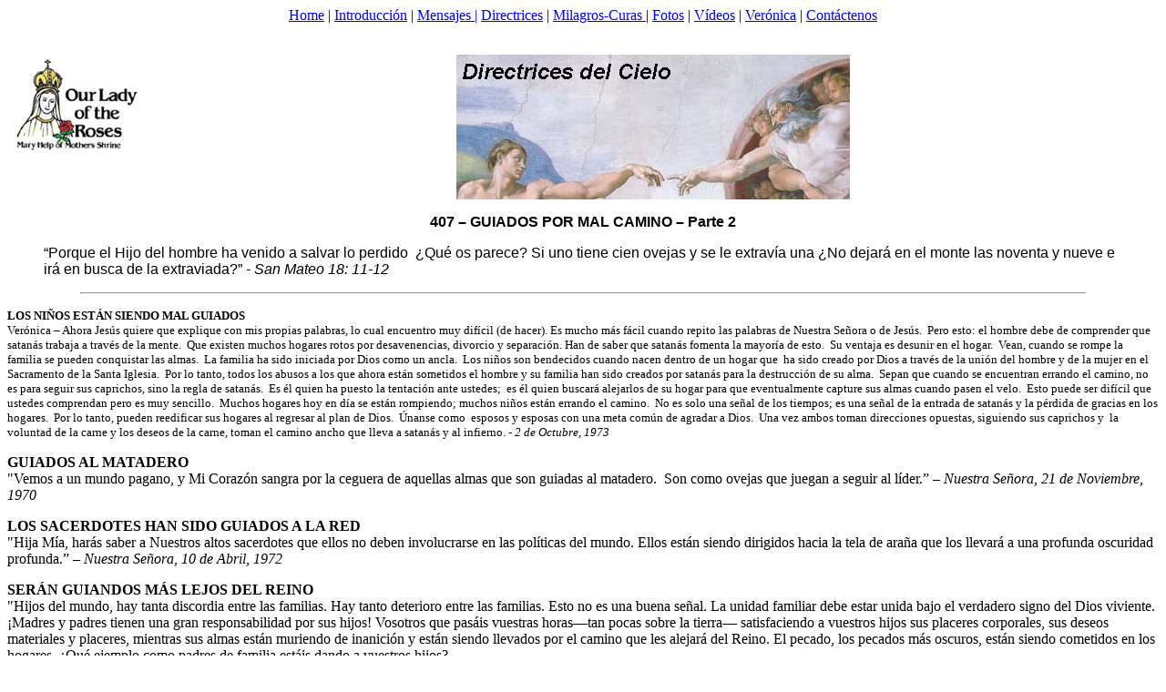

--- FILE ---
content_type: text/html
request_url: https://nuestrasenoradelasrosas.org/directrices/spd407.htm
body_size: 13073
content:
<html xmlns:v="urn:schemas-microsoft-com:vml"

xmlns:o="urn:schemas-microsoft-com:office:office"

xmlns:w="urn:schemas-microsoft-com:office:word"

xmlns="http://www.w3.org/TR/REC-html40">



<head>

<meta name="description" content="&quot;Hija Mía, ellos conversan sobre el secreto que Yo he dado en Fátima.  Es una explicación sencilla.  No podía ser revelado completamente debido a la naturaleza drástica de Mi mensaje.  Cómo os advertí y advertí que satanás entraría en los más altos reinos de la Jerarquía en Roma.  El Tercer Secreto, hija Mía, es que satanás entraría dentro de la Iglesia de Mi Hijo.&quot; – Nuestra Señora, 13 de Mayo, 1978">
<meta name="keywords" content="EL TERCER SECRETO DE FÁTIMA, LOS PECADOS DE LA CARNE, VATICANO II, la Jerarquía, inmodestia, inmoralidad, fornicación, Infierno, la Biblia, el Apocalipsis, los últimos días">



<script language="javascript">

function mailpage()

{

mail_str = "mailto:?subject=Take a look at this!!!  " + document.title;

mail_str += "&body=I thought you might want to see this amazing web page -  " + document.title;

mail_str += ". You can view it at -  " + location.href; 

location.href = mail_str;

}

</script>



<meta http-equiv=Content-Type content="text/html; charset=windows-1252">

<meta name=ProgId content=FrontPage.Editor.Document>

<meta name=Generator content="Microsoft FrontPage 12.0">

<meta name=Originator content="Microsoft Word 9">



<link rel=Edit-Time-Data href="http://www.nuestrasenoradelasrosas.org/directrices/spd077_files/editdata.mso">

<title>407 – GUIADOS POR MAL CAMINO – Parte 2 </title>

<!--[if gte mso 9]><xml>

 <o:DocumentProperties>

  <o:Author>G</o:Author>

  <o:Template>Normal</o:Template>

  <o:LastAuthor>G</o:LastAuthor>

  <o:Revision>5</o:Revision>

  <o:TotalTime>25</o:TotalTime>

  <o:Created>2002-03-04T19:03:00Z</o:Created>

  <o:LastSaved>2002-03-04T19:16:00Z</o:LastSaved>

  <o:Pages>2</o:Pages>

  <o:Words>1471</o:Words>

  <o:Characters>8387</o:Characters>

  <o:Company>TLD Incorporated</o:Company>

  <o:Lines>69</o:Lines>

  <o:Paragraphs>16</o:Paragraphs>

  <o:CharactersWithSpaces>10299</o:CharactersWithSpaces>

  <o:Version>9.2720</o:Version>

 </o:DocumentProperties>

</xml><![endif]--><!--[if gte mso 9]><xml>

 <w:WordDocument>

  <w:Zoom>75</w:Zoom>

 </w:WordDocument>

</xml><![endif]-->

<style>

<!--

 /* Font Definitions */

@font-face

	{font-family:"MS Mincho";

	panose-1:0 0 0 0 0 0 0 0 0 0;

	mso-font-alt:"\FF2D\FF33 \660E\671D";

	mso-font-charset:128;

	mso-generic-font-family:roman;

	mso-font-format:other;

	mso-font-pitch:fixed;

	mso-font-signature:1 134676480 16 0 131072 0;}

@font-face

	{font-family:"Copperplate Gothic Bold";

	panose-1:2 14 7 5 2 2 6 2 4 4;

	mso-font-charset:0;

	mso-generic-font-family:swiss;

	mso-font-pitch:variable;

	mso-font-signature:3 0 0 0 1 0;}

@font-face

	{font-family:"Century Schoolbook";

	panose-1:2 4 6 4 5 5 5 2 3 4;

	mso-font-charset:0;

	mso-generic-font-family:roman;

	mso-font-pitch:variable;

	mso-font-signature:647 0 0 0 159 0;}

@font-face

	{font-family:"\@MS Mincho";

	panose-1:0 0 0 0 0 0 0 0 0 0;

	mso-font-charset:128;

	mso-generic-font-family:roman;

	mso-font-format:other;

	mso-font-pitch:fixed;

	mso-font-signature:1 134676480 16 0 131072 0;}

 /* Style Definitions */

p.MsoNormal, li.MsoNormal, div.MsoNormal

	{mso-style-parent:"";

	margin-bottom:.0001pt;

	mso-pagination:widow-orphan;

	font-size:12.0pt;

	font-family:"Times New Roman";

	mso-fareast-font-family:"Times New Roman"; margin-left:0in; margin-right:0in; margin-top:0in}

h1

	{margin-right:0in;

	mso-margin-top-alt:auto;

	mso-margin-bottom-alt:auto;

	margin-left:0in;

	mso-pagination:widow-orphan;

	mso-outline-level:1;

	font-size:24.0pt;

	font-family:"Times New Roman";

	mso-font-kerning:18.0pt;

	font-weight:bold;}

a:link, span.MsoHyperlink

	{color:blue;

	text-decoration:underline;

	text-underline:single;}

a:visited, span.MsoHyperlinkFollowed

	{color:purple;

	text-decoration:underline;

	text-underline:single;}

p.MsoPlainText, li.MsoPlainText, div.MsoPlainText

	{margin-right:0in;

	mso-margin-top-alt:auto;

	mso-margin-bottom-alt:auto;

	margin-left:0in;

	mso-pagination:widow-orphan;

	font-size:12.0pt;

	font-family:"Times New Roman";

	mso-fareast-font-family:"Times New Roman";}

p

	{margin-right:0in;

	mso-margin-top-alt:auto;

	mso-margin-bottom-alt:auto;

	margin-left:0in;

	mso-pagination:widow-orphan;

	font-size:12.0pt;

	font-family:"Times New Roman";

	mso-fareast-font-family:"Times New Roman";}

@page Section1

	{size:8.5in 11.0in;

	margin:1.0in 1.25in 1.0in 1.25in;

	mso-header-margin:.5in;

	mso-footer-margin:.5in;

	mso-paper-source:0;}

div.Section1

	{page:Section1;}

h3

	{margin-bottom:.0001pt;

	text-align:justify;

	page-break-after:avoid;

	font-size:12.0pt;

	font-family:"Times New Roman";

	margin-left:0in; margin-right:0in; margin-top:0in}

h2

	{margin-bottom:.0001pt;

	text-align:justify;

	page-break-after:avoid;

	text-autospace:none;

	font-size:12.0pt;

	font-family:"Times New Roman";

	font-weight:bold; margin-left:0in; margin-right:0in; margin-top:0in}

h4

	{margin-top:12.0pt;

	margin-right:0in;

	margin-bottom:3.0pt;

	margin-left:0in;

	page-break-after:avoid;

	font-size:14.0pt;

	font-family:"Times New Roman";

	font-weight:bold}

span.bodytext

	{}

 table.MsoNormalTable

	{mso-style-parent:"";

	font-size:10.0pt;

	font-family:"Times New Roman"

	}

.style3 {
	font-size: medium;
	font-family: Arial, Helvetica, sans-serif;
}

.auto-style4 {
	font-family: Arial, Helvetica, sans-serif;
	text-align: left;
	font-size: medium;
}

.style4 {
	font-size: small;
}

.style5 {
	font-family: Arial, Helvetica, sans-serif;
}

-->

</style>

</head>



<body lang=EN-US link=#0000FF vlink=#800080 style='tab-interval:.5in'>



<p align="center">

        <a style="color: blue; text-decoration: underline; text-underline:single" href="http://www.nuestrasenoradelasrosas.org">Home</a>&nbsp;|

        <a style="color: blue; text-decoration: underline; text-underline:single" href="http://www.nuestrasenoradelasrosas.org/introduccion.htm">Introducción</a> |
        <a style="color: blue; text-decoration: underline; text-underline: single" href="http://www.nuestrasenoradelasrosas.org/mensajes/index_mensajes.htm">Mensajes |</a>
        <a style="color: blue; text-decoration: underline; text-underline: single" href="http://www.nuestrasenoradelasrosas.org/directrices/index_directrices.htm">Directrices</a> |
        <a style="color: blue; text-decoration: underline; text-underline: single" href="http://www.nuestrasenoradelasrosas.org/testimonios/index_testimonios.htm">Milagros-Curas
        </a>|
        <a style="color: blue; text-decoration: underline; text-underline: single" href="http://www.nuestrasenoradelasrosas.org/fotos/index_fotos.htm">Fotos</a> |
        <a style="color: blue; text-decoration: underline; text-underline: single" href="http://www.nuestrasenoradelasrosas.org/videos/index_videos.htm">Vídeos</a> |
        <a style="color: blue; text-decoration: underline; text-underline: single" href="http://www.nuestrasenoradelasrosas.org/veronica/index_veronica.htm">Verónica</a> |
        <a style="color: blue; text-decoration: underline; text-underline: single" href="http://www.nuestrasenoradelasrosas.org/feedback.htm">Contáctenos</a></p>



<p align="center" style="margin-right:0; margin-left:0">

		<font face="Arial">

		<span style="font-family: Times New Roman; mso-bidi-font-size:10.0pt; mso-fareast-font-family:MS Mincho">

<font face="Copperplate Gothic Bold" color="#000000" size="3"><strong>

<br>

        </strong></font></span></font>
        <img border="0" src="OLRdirective.JPG" align="left" width="150" height="112"><font face="Arial" size="3"><img src="http://www.nuestrasenoradelasrosas.org/directrices/direct-span2.jpg" border="0" width="432" height="159"></font></p>

<p align="center" class="style3">
<strong>407 – GUIADOS POR MAL CAMINO – Parte 2 </strong> </p>
<blockquote>
    <p class="auto-style4"><span lang="ES-TRAD">“Porque el Hijo del hombre ha 
	venido a salvar lo perdido<span style="mso-spacerun: yes">&nbsp; </span>¿Qué 
	os parece? Si uno tiene cien ovejas y se le extravía una ¿No dejará en el 
	monte las noventa y nueve e irá en busca de la extraviada?” <em>- San Mateo 
	18: 11-12</em></span></p>

  <blockquote>

    <hr align="justify">

  </blockquote>

</blockquote>
<p><b style="mso-bidi-font-weight: normal">
<span class="style4" lang="ES-GT" style="mso-bidi-font-size: 14.0pt; mso-ansi-language: ES-GT">
LOS NIÑOS ESTÁN SIENDO MAL GUIADOS</span></b><span lang="ES-TRAD" style="font-family: &quot;Times New Roman&quot;; mso-bidi-font-weight: bold"><br class="style4">
</span>
<span class="style4" lang="ES-TRAD" style="font-family: &quot;Times New Roman&quot;; mso-bidi-font-weight: bold">
Verónica</span><span class="style4" lang="ES-TRAD" style="font-family: &quot;Times New Roman&quot;"> 
– Ahora Jesús quiere que explique con mis propias palabras, lo cual encuentro 
muy difícil (de hacer). Es mucho más fácil cuando repito las palabras de Nuestra 
Señora o de Jesús.&nbsp; Pero esto: el hombre debe de comprender que satanás 
trabaja a través de la mente.&nbsp; Que existen muchos hogares rotos por 
desavenencias, divorcio y separación. Han de saber que satanás fomenta la 
mayoría de esto.&nbsp; Su ventaja es desunir en el hogar.&nbsp; Vean, cuando se 
rompe la familia se pueden conquistar las almas.&nbsp; La familia ha sido 
iniciada por Dios como un ancla.&nbsp; Los niños son bendecidos cuando nacen 
dentro de un hogar que&nbsp; ha sido creado por Dios a través de la unión del 
hombre y de la mujer en el Sacramento de la Santa Iglesia.&nbsp; Por lo tanto, 
todos los abusos a los que ahora están sometidos el hombre y su familia han sido 
creados por satanás para la destrucción de su alma.&nbsp; Sepan que cuando se 
encuentran errando el camino, no es para seguir sus caprichos, sino la regla de 
satanás.&nbsp; Es él quien ha puesto la tentación ante ustedes;&nbsp; es él 
quien buscará alejarlos de su hogar para que eventualmente capture sus almas 
cuando pasen el velo.&nbsp; Esto puede ser difícil que ustedes comprendan pero 
es muy sencillo.&nbsp; Muchos hogares hoy en día se están rompiendo; muchos 
niños están errando el camino.&nbsp; No es solo una señal de los tiempos; es una 
señal de la entrada de satanás y la pérdida de gracias en los hogares.&nbsp; Por 
lo tanto, pueden reedificar sus hogares al regresar al plan de Dios.&nbsp; 
Únanse como&nbsp; esposos y esposas con una meta común de agradar a Dios.&nbsp; 
Una vez ambos toman direcciones opuestas, siguiendo sus caprichos y&nbsp; la 
voluntad de la carne y los deseos de la carne, toman el camino ancho que lleva a 
satanás y al infierno. - <em>2 de Octubre, 1973</em></span><span class="style4" lang="ES-TRAD" style="font-family: Tahoma"><o:p>&nbsp;</o:p></span></p>
<p><b style="mso-bidi-font-weight: normal">
<span lang="ES-GT" style="font-size: 12.0pt; mso-bidi-font-size: 14.0pt; color: windowtext; mso-ansi-language: ES-GT">
GUIADOS AL MATADERO</span></b><span lang="ES-GT" style="font-size: 12.0pt; mso-bidi-font-size: 14.0pt; mso-ansi-language: ES-GT"><br>
</span>
<span style="font-size: 12.0pt; mso-bidi-font-size: 14.0pt; mso-ansi-language: ES-GT">
&quot;</span><span lang="ES-GT" style="font-size: 12.0pt; mso-bidi-font-size: 14.0pt; mso-ansi-language: ES-GT">Vemos 
a un mundo pagano, y Mi Corazón sangra por la ceguera de aquellas almas que son 
guiadas al matadero.<span style="mso-spacerun: yes">&nbsp; </span>Son como 
ovejas que juegan a seguir al líder.” – <i style="mso-bidi-font-style: normal">
Nuestra Señora, 21 de Noviembre, 1970</i></span><i style="mso-bidi-font-style: normal"><span lang="ES-GT" style="font-size: 12.0pt; mso-bidi-font-size: 14.0pt; mso-ansi-language: ES-GT"><o:p>&nbsp;</o:p></span></i></p>
<p><b style="mso-bidi-font-weight: normal">
<span lang="ES-GT" style="font-size: 12.0pt; mso-bidi-font-size: 14.0pt; mso-ansi-language: ES-GT">
LOS SACERDOTES HAN SIDO GUIADOS A LA RED</span></b><span lang="ES-GT" style="font-size: 12.0pt; mso-ansi-language: ES-GT"><br>
&quot;Hija Mía, harás saber a Nuestros altos sacerdotes que ellos no deben 
involucrarse en las políticas del mundo. Ellos están siendo dirigidos hacia la 
tela de araña que los llevará a una profunda oscuridad profunda.” – <em>Nuestra 
Señora, 10 de Abril, 1972</em><span style="mso-spacerun: yes">&nbsp;</span></span><span lang="ES-GT" style="font-size: 12.0pt; mso-bidi-font-size: 14.0pt; mso-ansi-language: ES-GT"><o:p></o:p></span></p>
<p><b style="mso-bidi-font-weight: normal">
<span lang="ES-GT" style="font-size: 12.0pt; mso-bidi-font-size: 14.0pt; mso-ansi-language: ES-GT">
SERÁN GUIANDOS MÁS LEJOS DEL REINO</span></b><span lang="ES-GT" style="font-size: 12.0pt; mso-bidi-font-size: 14.0pt; color: windowtext; mso-ansi-language: ES-GT"><br>
&quot;Hijos del mundo, hay tanta discordia entre las familias. Hay tanto deterioro 
entre las familias. Esto no es una buena señal. La unidad familiar debe estar 
unida bajo el verdadero signo del Dios viviente. ¡Madres y padres tienen una 
gran responsabilidad por sus hijos! Vosotros que pasáis vuestras horas—tan pocas 
sobre la tierra— satisfaciendo a vuestros hijos sus placeres corporales, sus 
deseos materiales y placeres, mientras sus almas están muriendo de inanición y 
están siendo llevados por el camino que les alejará del Reino. El pecado, los 
pecados más oscuros, están siendo cometidos en los hogares. ¿Qué ejemplo como 
padres de familia estáis dando a vuestros hijos?<br></span>
<span style="font-size: 12.0pt; mso-bidi-font-size: 14.0pt; color: windowtext; mso-ansi-language: ES-GT">&nbsp;</span><span style="font-size: 12.0pt; mso-bidi-font-size: 14.0pt; mso-ansi-language: ES-GT">&nbsp;&nbsp;&nbsp;
</span>
<span lang="ES-GT" style="font-size: 12.0pt; mso-bidi-font-size: 14.0pt; color: windowtext; mso-ansi-language: ES-GT">
&quot;¡Ay del hombre que hace a un lado a su esposa para encontrar placeres con otra! 
Ay de la mujer que desecha a sus hijos, buscando para siempre el adornarse a sí 
misma con riquezas y los placeres del mundo. La familia que descarta las 
direcciones dadas por la Reina del Cielo para la salvación de sus almas va por 
el camino oscuro; es un camino que lleva a Lucifer. Y el número de almas de los 
hijos que es reclamado diariamente es incontable. Y muchos de estos niños han 
sido arrojados al infierno por sus padres. ¡Ay de estos padres de familia cuando 
estén delante del Padre!” – <i style="mso-bidi-font-style: normal">San José, 30 
de Diciembre, 1972</i></span><i style="mso-bidi-font-style: normal"><span lang="ES-GT" style="font-size: 12.0pt; mso-bidi-font-size: 14.0pt; color: windowtext; mso-ansi-language: ES-GT"><o:p>&nbsp;</o:p></span></i></p>
<p><b style="mso-bidi-font-weight: normal">
<span lang="ES-GT" style="font-size: 12.0pt; mso-bidi-font-size: 14.0pt; mso-ansi-language: ES-GT">
GUIADOS HACIA LA CONDENACIÓN</span></b><span lang="ES-GT" style="font-size: 12.0pt; mso-bidi-font-size: 10.0pt; font-family: &quot;Times New Roman&quot;; mso-fareast-font-family: &quot;MS Mincho&quot;; mso-ansi-language: ES-GT"><br>
“Muchos están siendo guiados por el camino de la condenación eterna. Ellos 
siguen como ovejas al matadero. <span style="mso-spacerun: yes"><br>&nbsp;&nbsp;
</span>“Encuentro entre Nuestros dedicados, muchos actos de abominación, falta 
de respeto y pérdida de vocación. <br></span>
<span style="font-size: 12.0pt; mso-bidi-font-size: 10.0pt; font-family: &quot;Times New Roman&quot;; mso-fareast-font-family: &quot;MS Mincho&quot;; mso-ansi-language: ES-GT">&nbsp;&nbsp;
</span>
<span lang="ES-GT" style="font-size: 12.0pt; mso-bidi-font-size: 10.0pt; font-family: &quot;Times New Roman&quot;; mso-fareast-font-family: &quot;MS Mincho&quot;; mso-ansi-language: ES-GT">
&quot;Un sacerdote debidamente ordenado en la Casa de Dios no se removerá su hábito.<span style="mso-spacerun: yes">&nbsp;
</span>Él no se quitará la medalla de honor de su vocación.<span style="mso-spacerun: yes">&nbsp;
</span>Al hacer esto, sujeta a su alma a la contaminación de la influencia 
mundana.” <i style="mso-bidi-font-style: normal">– Nuestra Señora, 25 de Marzo, 
1973</i></span><i style="mso-bidi-font-style: normal"><span lang="ES-GT" style="font-size: 12.0pt; mso-bidi-font-size: 10.0pt; font-family: &quot;Times New Roman&quot;; mso-ansi-language: ES-GT"><o:p>&nbsp;</o:p></span></i></p>
<p><b style="mso-bidi-font-weight: normal">
<span lang="ES-GT" style="font-size: 12.0pt; mso-bidi-font-size: 14.0pt; mso-ansi-language: ES-GT">
EL TERCER SECRETO DE FÁTIMA</span></b><span lang="ES-GT" style="font-size: 12.0pt; mso-bidi-font-size: 14.0pt; mso-fareast-font-family: &quot;MS Mincho&quot;; mso-ansi-language: ES-GT"><br>
&quot;Hija Mía, ellos conversan sobre el secreto que Yo he dado en Fátima.<span style="mso-spacerun: yes">&nbsp;
</span>Es una explicación sencilla.<span style="mso-spacerun: yes">&nbsp; </span>
No podía ser revelado completamente debido a la naturaleza drástica de Mi 
mensaje.<span style="mso-spacerun: yes">&nbsp; </span>Cómo os advertí y advertí 
que satanás entraría en los más altos reinos de la Jerarquía en Roma.<span style="mso-spacerun: yes">&nbsp;
</span>El Tercer Secreto, hija Mía, es que satanás entraría dentro de la Iglesia 
de Mi Hijo.&quot; – <i style="mso-bidi-font-style: normal">Nuestra Señora, 13 de 
Mayo, 1978</i></span><i style="mso-bidi-font-style: normal"><span lang="ES-GT" style="font-size: 12.0pt; mso-bidi-font-size: 14.0pt; mso-ansi-language: ES-GT"><o:p>&nbsp;</o:p></span></i></p>
<p><b style="mso-bidi-font-weight: normal">
<span lang="ES-GT" style="font-size: 12.0pt; mso-bidi-font-size: 14.0pt; color: windowtext; mso-ansi-language: ES-GT">
INCLUSO MANTIENEN ESCONDIDO LA MAYOR PARTE DE MI MENSAJE</span></b><span lang="ES-GT" style="mso-ansi-language: ES-GT"><span style="mso-spacerun: yes"><br>
&nbsp;</span>&quot;Fátima, hija Mía.<span style="mso-spacerun: yes">&nbsp; </span>Cuántos 
buscaron y actuaron de acuerdo a Mi consejo... aún manteniendo la mayor parte de 
Mi mensaje escondido.<span style="mso-spacerun: yes">&nbsp; </span>Y ahora ha 
pasado, ya que será obispo contra obispo y cardenal contra cardenal.” –
<i style="mso-bidi-font-style: normal">Nuestra Señora, 7 de Diciembre, 1978</i></span><i style="mso-bidi-font-style: normal"><span lang="ES-GT" style="mso-ansi-language: ES-GT"><o:p>&nbsp;</o:p></span></i></p>
<p><b style="mso-bidi-font-weight: normal">
<span lang="ES-GT" style="font-size: 12.0pt; mso-bidi-font-size: 14.0pt; color: windowtext; mso-ansi-language: ES-GT">
SATANÁS ENTRÓ EN LOS LUGARES MÁS ALTOS DE LA VIDA CIVIL Y DENTRO DE MI IGLESIA</span></b><span lang="ES-GT" style="mso-ansi-language: ES-GT"><br>
“Habrá muchos falsos profetas sobre el mundo; hay muchos falsos profetas en el 
mundo, hija Mía.<span style="mso-spacerun: yes">&nbsp; </span>Ellos traen 
doctrinas que no son de la verdad.<span style="mso-spacerun: yes">&nbsp; </span>
Un gran engaño ha sido puesto sobre el hombre.<span style="mso-spacerun: yes">&nbsp;
</span>El error abunda en la Casa de Dios. <span style="mso-spacerun: yes">&nbsp;</span>Una 
Casa en oscuridad cerrará sus puertas, porque una banda de muerte será colocada 
a su derredor.<span style="mso-spacerun: yes"><br>&nbsp;&nbsp; </span>“Rezad, 
rezad mucho, hijos Míos, porque muchos están siendo guiados rápidamente a la 
oscuridad.<span style="mso-spacerun: yes">&nbsp; </span>El ejemplo de los 
maestros es pobre.<span style="mso-spacerun: yes">&nbsp; </span>Los ejemplos 
dados a los niños son los concebidos por satanás.<span style="mso-spacerun: yes">&nbsp;
</span>Confusión, error, y medias-verdades crasas es lo que Nosotros encontramos 
en las enseñanzas.<span style="mso-spacerun: yes"><br>&nbsp;&nbsp; </span>
“Satanás ha entrado dentro de los lugares más altos de vuestra vida civil, hija 
Mía, y en las Casas de Mi Hijo a través del mundo.<span style="mso-spacerun: yes">&nbsp;
</span>Su reino será corto en años terrenales.<span style="mso-spacerun: yes">&nbsp;
</span>Yo no he venido a vuestra tierra para llenaros de miedo.<span style="mso-spacerun: yes">&nbsp;
</span>Yo he venido para preparaos para los días de prueba.” –
<i style="mso-bidi-font-style: normal">Nuestra Señora, 13 de Abril, 1974</i><o:p>&nbsp;</o:p></span></p>
<p><b style="mso-bidi-font-weight: normal">
<span lang="ES-GT" style="font-size: 12.0pt; mso-bidi-font-size: 14.0pt; color: windowtext; mso-ansi-language: ES-GT">
GUIADOS POR LAS FALSA MÁXIMS DEL HUMANISMO</span></b><span lang="ES-GT" style="font-size: 12.0pt; mso-bidi-font-size: 10.0pt; font-family: &quot;Times New Roman&quot;; mso-fareast-font-family: &quot;MS Mincho&quot;; mso-ansi-language: ES-GT"><br>
“He ido por el mundo durante incontables años terrenales, advirtiéndoos y 
preparándoos para el gran Castigo. Muchas advertencias han sido dadas al hombre, 
pero ellas han pasado sin ser advertidas por la mayoría (de personas).<span style="mso-spacerun: yes"><br>&nbsp;&nbsp;&nbsp;&nbsp;
</span>&quot;El hombre ahora tiene la opción de su destrucción o de su recuperación.<span style="mso-spacerun: yes">&nbsp;
</span>Todos los que sigan la Luz llevarán cruces pesadas.<span style="mso-spacerun: yes">&nbsp;
</span>No pongáis vuestras almas en peligro, siendo guiados por las máximas 
falsas del humanismo en vuestro mundo y por los agentes de satanás quienes ahora 
vagan por vuestro mundo, buscando la destrucción de las almas.<span style="mso-spacerun: yes"><br>&nbsp;&nbsp;&nbsp;&nbsp;
</span>“Nosotros ahora pedimos - el Padre pide - una reversión completa de las 
maneras del hombre.<span style="mso-spacerun: yes">&nbsp; </span>El debe 
retornar a las leyes de la disciplina rígida en su vida laica y en las vidas de 
los hombres de Dios.<span style="mso-spacerun: yes">&nbsp; </span>¡Los 
representantes de Mi Hijo no seguirán las maneras del mundo!” –
<i style="mso-bidi-font-style: normal">Nuestra Señora, 16 de Junio, 1973</i><o:p>&nbsp;</o:p></span></p>
<p><b style="mso-bidi-font-weight: normal">
<span lang="ES-GT" style="font-size: 12.0pt; mso-bidi-font-size: 14.0pt; color: windowtext; mso-ansi-language: ES-GT">
ESTÁN PERDIENDO A NUESTRO REBAÑO</span></b><span lang="ES-GT" style="letter-spacing: -.15pt; mso-ansi-language: ES-GT"><br>
&quot;Ves, hija Mía, el inicio de la destrucción dentro de la Casa de Mi Hijo!&nbsp; 
Hablar, hablar, hablar hacia la destrucción.&nbsp; Más oraciones, hijos Míos!&nbsp; 
Sacaos con rezos de la oscuridad.&nbsp; Habladuría ociosa no os llevará a ningún 
lado.&nbsp; ¡Rezad, hijos Míos!&nbsp; Regresad a vuestra vida de disciplina.&nbsp; 
Habéis olvidado el valor de la oración.<span style="mso-spacerun: yes">&nbsp;
</span>Satanás no puede quedarse en donde hay oración, ni pueden sus agentes.<span style="mso-spacerun: yes"><br>&nbsp;&nbsp; 
&nbsp;</span>&quot;Hija Mía, lo gritarás desde los tejados.&nbsp; Hazlo saber a Nuestro 
clero, que ellos están siendo mal guiados.&nbsp; Ellos deben rezar;&nbsp; ellos 
deben regresar a su disciplina.&nbsp; Ellos están mal guiando a Nuestro rebaño.<span style="mso-spacerun: yes">&nbsp;
</span>Nuestras ovejas están errantes.&nbsp; Oh, ay, ay,<span style="mso-spacerun: yes">&nbsp;
</span>¿qué haréis cuando venga el Castigo sobre vosotros?&quot; <b>
<span style="mso-spacerun: yes">&nbsp;</span></b><i style="mso-bidi-font-style: normal"><span style="mso-bidi-font-weight: bold">- 
Nuestra Señora, 20 de Noviembre, 1974</span></i></span><i style="mso-bidi-font-style: normal"><span lang="ES-GT" style="letter-spacing: -.15pt; mso-ansi-language: ES-GT; mso-bidi-font-weight: bold"><o:p>&nbsp;</o:p></span></i></p>
<p><b style="mso-bidi-font-weight: normal">
<span lang="ES-GT" style="font-size: 12.0pt; mso-bidi-font-size: 14.0pt; color: windowtext; mso-ansi-language: ES-GT">
MUCHAS MITRAS EN EL CAMINO HACIA LA PERDICIÓN</span></b><span lang="ES-GT" style="font-family: &quot;Times New Roman&quot;; mso-ansi-language: ES-GT"><br>
“Muchas mitras están ahora sobre el camino hacia la perdición.<span style="mso-spacerun: yes">&nbsp;
</span>Despertad de vuestro sopor, oh pastores;<span style="mso-spacerun: yes">&nbsp;
</span>¡os habéis quedado dormidos!<span style="mso-spacerun: yes">&nbsp; </span>
No leéis el Libro de la Vida y del Amor, vuestra Biblia.<span style="mso-spacerun: yes">&nbsp;
</span>Os habéis puesto a caminar entre la oscuridad.<span style="mso-spacerun: yes">&nbsp;
</span>Estáis engañados, porque habéis aceptado un nuevo camino, uno 
desarrollado por el humanismo y el modernismo. Todo es un engaño de satanás.<span style="mso-spacerun: yes">&nbsp;
</span>Mi Hijo en el Padre Eterno permite que la humanidad vaya rápidamente por 
el camino hacia su propia destrucción, porque el pecado se ha vuelto una manera 
de vida entre vosotros.” – <i style="mso-bidi-font-style: normal">Nuestra 
Señora, 5 de Junio, 1976</i><o:p>&nbsp;</o:p></span></p>
<p><b style="mso-bidi-font-weight: normal">
<span lang="ES-GT" style="font-size: 12.0pt; mso-bidi-font-size: 14.0pt; color: windowtext; mso-ansi-language: ES-GT">
PREGUNTANDOOS SIN DIRECCIÓN</span></b><span lang="ES-GT" style="font-family: &quot;Times New Roman&quot;; mso-ansi-language: ES-GT"><br>
“Muchos de Nuestros Hijos vagan sin dirección, cayendo presos de todo el 
humanismo y modernismo que han oscurecido las almas a través de vuestro mundo. 
¿Pastores, seréis llamados y os pararéis delante, en juicio, del Padre Eterno y 
diréis que vuestras enseñanzas fueron puras a Su vista?<span style="mso-spacerun: yes">&nbsp;
</span>¡Es mejor que le temáis a vuestro Dios que al hombre!<span style="mso-spacerun: yes">&nbsp;
</span>¿Obediencia?<span style="mso-spacerun: yes">&nbsp; </span>¡La obediencia 
es mandada por el Padre Eterno para el bien, no para el mal!” –
<i style="mso-bidi-font-style: normal">Nuestra Señora, 26 de Mayo, 1976</i></span><i style="mso-bidi-font-style: normal"><span lang="ES-GT" style="font-family: &quot;Times New Roman&quot;; mso-ansi-language: ES-GT"><o:p>&nbsp;</o:p></span></i></p>
<p><b style="mso-bidi-font-weight: normal">
<span lang="ES-GT" style="font-size: 12.0pt; mso-bidi-font-size: 14.0pt; color: windowtext; mso-ansi-language: ES-GT">
LOS NIÑOS VAGAN SIN GUÍA</span></b><span lang="ES-GT" style="mso-ansi-language: ES-GT"><br>
“Oh, hijos Míos, Nosotros pedimos a todos los padres de familia que traigáis 
disciplina a los corazones de vuestros hijos.<span style="mso-spacerun: yes">&nbsp;
</span>Ellos vagan sin propósito ni conocimiento de su religión.<span style="mso-spacerun: yes">&nbsp;
</span>Ellos vagan sin liderazgo.<span style="mso-spacerun: yes">&nbsp; </span>
Vosotros, como padres de familia, tenéis la más grande responsabilidad por la 
salvación de las almas de vuestros hijos.<span style="mso-spacerun: yes"><br>&nbsp;&nbsp;
</span>“Habrá lágrimas, grandes lágrimas y crujir de dientes y mucha aflicción 
enviada sobre la tierra por el maligno.<span style="mso-spacerun: yes">&nbsp;
</span>Los demonios del infierno ahora están sueltos sobre la tierra.<span style="mso-spacerun: yes">&nbsp;
</span>Los agentes del 666 vagan a través del mundo y han entrado en la Ciudad 
Eterna de Roma.<span style="mso-spacerun: yes">&nbsp; </span>Sabed, hijos Míos, 
que las puertas del infierno no prevalecerán en contra de la Iglesia de Mi Hijo; 
sin embargo, habrá un período de prueba entre la humanidad durante la cual las 
ovejas serán separadas de las cabras.<span style="mso-spacerun: yes">&nbsp;
</span>Y todo lo que esté podrido caerá!<span style="mso-spacerun: yes">&nbsp;
</span>Por sus frutos ellos serán conocidos.<span style="mso-spacerun: yes">&nbsp;
</span>Todavía están entre vosotros aunque muchos han sido quemados enterrados y 
destruidos.” – <i style="mso-bidi-font-style: normal">Nuestra Señora, 6 de 
Octubre, 1976</i></span><i style="mso-bidi-font-style: normal"><span lang="ES-GT" style="mso-ansi-language: ES-GT"><o:p>&nbsp;</o:p></span></i></p>
<p><b style="mso-bidi-font-weight: normal">
<span lang="ES-GT" style="font-size: 12.0pt; mso-bidi-font-size: 14.0pt; color: windowtext; mso-ansi-language: ES-GT">
BUSCANDO A TRAVÉS DE LA OSCURIDAD</span></b><span lang="ES-GT" style="font-size: 12.0pt; mso-bidi-font-size: 14.0pt; color: windowtext; mso-ansi-language: ES-GT"><br>
</span>
<span style="font-size: 12.0pt; mso-bidi-font-size: 14.0pt; color: windowtext; mso-ansi-language: ES-GT">
&quot;</span><span lang="ES-GT" style="font-size: 12.0pt; mso-bidi-font-size: 14.0pt; color: windowtext; mso-ansi-language: ES-GT">Satanás 
hace completa batalla a los hijos de Dios. Hija Mía, debes recopilar todos los 
libros de verdad sobre el conocimiento de Dios y guardarlos bien. Están 
lentamente siendo destruidos por los enemigos de Vuestro Dios. Todos auquellos a 
los que se les ha dado la Luz deben encender sus velas y buscar a través de la 
oscuridad por sus hermanos y hermanas, hermanos y hermanas que estarían perdidos 
sin vuestros sacrificios y oraciones</span><span style="font-size: 12.0pt; mso-bidi-font-size: 14.0pt; color: windowtext; mso-ansi-language: ES-GT">.</span><span lang="ES-GT" style="font-size: 12.0pt; mso-bidi-font-size: 14.0pt; color: windowtext; mso-ansi-language: ES-GT">” 
– <i style="mso-bidi-font-style: normal">Nuestra Señora, 6 de Octubre, 1976</i><o:p>&nbsp;</o:p></span></p>
<p><b style="mso-bidi-font-weight: normal">
<span lang="ES-GT" style="font-size: 12.0pt; mso-bidi-font-size: 14.0pt; color: windowtext; mso-ansi-language: ES-GT">
DEJANDO EL CAMINO ESTRECHO</span></b><span lang="ES-GT" style="mso-ansi-language: ES-GT"><br>
“Satanás ha enviado sobre la tierra maneras de vida para vuestros hijos que son 
destructores de sus almas.<span style="mso-spacerun: yes">&nbsp; </span>Buscando 
a Mi Hijo, van sin curso en toda dirección y dejan el camino angosto, vagando 
hacia el camino que los lleva a satanás.” –
<i style="mso-bidi-font-style: normal">Nuestra Señora, 24 de Marzo, 1974</i>
<o:p>&nbsp;</o:p></span></p>
<p><b style="mso-bidi-font-weight: normal">
<span lang="ES-GT" style="font-size: 12.0pt; mso-bidi-font-size: 14.0pt; color: windowtext; mso-ansi-language: ES-GT">
CAYENDO EN LA RED DE SATANÁS</span></b><span lang="ES-GT" style="font-size: 12.0pt; mso-bidi-font-size: 10.0pt; font-family: &quot;Times New Roman&quot;; mso-fareast-font-family: &quot;MS Mincho&quot;; mso-ansi-language: ES-GT"><br>
“Vuestros hijos están cayendo en la red de satanás, alejándose cada vez más de 
la Casa de Mi Hijo.<span style="mso-spacerun: yes">&nbsp; </span>La verdad está 
siendo removida de sus corazones.<span style="mso-spacerun: yes">&nbsp; </span>
Ellos están formando grupos entre ellos.<span style="mso-spacerun: yes">&nbsp;
</span>Ellos no quitarán de sus vidas los votos de Mi Hijo.<span style="mso-spacerun: yes">&nbsp;
</span>Como la única Casa santificada sobre la tierra, sus almas serán 
destruidas cuando no reciban el Pan de la vida viviente.<span style="mso-spacerun: yes">&nbsp;
</span>Este Pan sólo se obtendrá en la Casa santificada de Mi Hijo.<span style="mso-spacerun: yes">&nbsp;
</span>Satanás busca quitar el Tabernáculo de entre vosotros.<span style="mso-spacerun: yes">&nbsp;
<br></span></span><span style="mso-spacerun: yes">
<span style="font-size: 12.0pt; mso-bidi-font-size: 10.0pt; font-family: &quot;Times New Roman&quot;; mso-fareast-font-family: &quot;MS Mincho&quot;; mso-ansi-language: ES-GT">&nbsp;&nbsp;
</span></span>
<span lang="ES-GT" style="font-size: 12.0pt; mso-bidi-font-size: 10.0pt; font-family: &quot;Times New Roman&quot;; mso-fareast-font-family: &quot;MS Mincho&quot;; mso-ansi-language: ES-GT">
&quot;El hombre debe guiar su vida con fe y confianza en Dios.<span style="mso-spacerun: yes">&nbsp;
</span>Sus dudas, sus confusiones lo llevarán a la red del enemigo, los enemigos 
de Dios.<span style="mso-spacerun: yes">&nbsp; </span>Muchos ahora vagan por 
vuestro mundo.<span style="mso-spacerun: yes">&nbsp; </span>Ellos desfilan como 
ángeles de luz.<span style="mso-spacerun: yes">&nbsp; </span>Sus palabras son 
endulzadas, pero ellos hablan con lenguas de los demonios.
<span style="mso-spacerun: yes"><br>&nbsp;&nbsp; </span>“Satanás conoce todas 
las Escrituras;<span style="mso-spacerun: yes">&nbsp; </span>él las puede citar.<span style="mso-spacerun: yes">&nbsp;
</span>Satanás aprendió mucho del Padre cuando estaba en el Reino.<span style="mso-spacerun: yes">&nbsp;
</span>Él utilizará todo su conocimiento ahora para seduciros, hijos Míos.<span style="mso-spacerun: yes">&nbsp;
</span>Reconoced los rostros del mal entre vosotros.<span style="mso-spacerun: yes">&nbsp;
</span>Rezad por la Luz.” -<span style="mso-spacerun: yes">&nbsp; </span>
<i style="mso-bidi-font-style: normal">Nuestra Señora, 5 de Agosto, 1973</i></span><i style="mso-bidi-font-style: normal"><span lang="ES-GT" style="font-size: 12.0pt; mso-bidi-font-size: 10.0pt; font-family: &quot;Times New Roman&quot;; mso-ansi-language: ES-GT"><o:p></o:p></span></i></p>
<p><b style="mso-bidi-font-weight: normal">
<span lang="ES-GT" style="font-size: 12.0pt; mso-bidi-font-size: 14.0pt; color: windowtext; mso-ansi-language: ES-GT">
UN DIRECTOR PARA LOS JÓVENES</span></b><span lang="ES-GT" style="font-size: 12.0pt; mso-bidi-font-size: 10.0pt; font-family: &quot;Times New Roman&quot;; mso-fareast-font-family: &quot;MS Mincho&quot;; mso-ansi-language: ES-GT"><br>
“Muchas gracias, muchas manifestaciones serán dadas a aquellos quienes se han 
reunido aquí en los Terrenos escogidos por el Padre.<span style="mso-spacerun: yes">&nbsp;
</span>Vengo entre vosotros como una Mediadora de gracias, gracias que son dadas 
gratuitamente a aquellos que las piden.<span style="mso-spacerun: yes">&nbsp;
</span>Soy consoladora de madres, una directora de los jóvenes errantes, y sobre 
todo, una Luz en el camino hacia el Reino.<span style="mso-spacerun: yes">&nbsp;
</span>¿No encenderéis, hijos Míos, vuestras candelas Conmigo y seguidme a 
medida que os dirijo por el camino al Cielo? “ -<span style="mso-spacerun: yes">&nbsp;
</span><i style="mso-bidi-font-style: normal">Nuestra Señora. 13 de Septiembre, 
1973</i></span><i style="mso-bidi-font-style: normal"><span lang="ES-GT" style="font-size: 12.0pt; mso-bidi-font-size: 10.0pt; font-family: &quot;Times New Roman&quot;; mso-ansi-language: ES-GT"><o:p>&nbsp;</o:p></span></i></p>
<p><b style="mso-bidi-font-weight: normal">
<span lang="ES-GT" style="font-size: 12.0pt; mso-bidi-font-size: 14.0pt; color: windowtext; mso-ansi-language: ES-GT">
LLEVADOS SIN LIDER</span></b><span lang="ES-GT" style="font-size: 12.0pt; mso-bidi-font-size: 10.0pt; font-family: &quot;Times New Roman&quot;; mso-fareast-font-family: &quot;MS Mincho&quot;; mso-ansi-language: ES-GT"><br>
&quot;¿No hay alguien quien quiera venir hacia adelante y dedicar sus vidas para 
salvar a Nuestros pequeños niños?<span style="mso-spacerun: yes">&nbsp; </span>
Por favor, hijos Míos, seguramente entre vosotros, aquellos quienes escucháis Mi 
voz o quienes leerán esta palabra escrita, ¿no podéis entregar vuestras vidas 
para ganaros vuestra recompensa para siempre en el Cielo, y quizá también, 
aquellos a quienes amáis traerlos con vosotros?<span style="mso-spacerun: yes">&nbsp;
</span>Tantas pequeñas almas están llorando.<span style="mso-spacerun: yes">&nbsp;
</span>Ellas tienen sed de conocer a Jesús y a todo el Cielo.<span style="mso-spacerun: yes">&nbsp;
</span>¿No las consolaréis ni las aliviaréis en su soledad?<span style="mso-spacerun: yes">&nbsp;
</span>Son como ovejas en el desierto, descarriadas sin guía.<span style="mso-spacerun: yes">&nbsp;
</span>Ellas vagan.<span style="mso-spacerun: yes">&nbsp; </span>Y ¿qué comen 
sino hierbas?<span style="mso-spacerun: yes">&nbsp; </span>No se les da una 
buena nutrición.<span style="mso-spacerun: yes">&nbsp; </span>¿No vendréis, 
hijos Míos, vosotros quienes sois hijos de la Luz, hacia adelante, y volveros 
monjas, monjas con corazones buenos, y nutriréis a Nuestras ovejas?” –
<i style="mso-bidi-font-style: normal">Nuestra Señora, 18 de Junio, 1982</i><o:p>&nbsp;</o:p></span></p>
<p><b style="mso-bidi-font-weight: normal">
<span lang="ES-GT" style="font-size: 12.0pt; mso-bidi-font-size: 14.0pt; color: windowtext; mso-ansi-language: ES-GT">
3ª GUERRA MUNDIAL</span></b><span lang="ES-GT" style="mso-ansi-language: ES-GT"><br>
&quot;Día a día, el hombre asesina ahora.<span style="mso-spacerun: yes">&nbsp;
</span>Muchas naciones estarán envueltas en guerras, hasta que tengamos la más 
grande guerra jamás vista, y como nunca más será vista, la Tercera Guerra 
Mundial, que sumirá a las naciones.<span style="mso-spacerun: yes">&nbsp; </span>
Y muchas naciones desaparecerán por la fuerza del armamento que está siendo 
reunido por toda Rusia.<span style="mso-spacerun: yes"><br>&nbsp;&nbsp;&nbsp;&nbsp;
</span>&quot;Sí, hija Mía, no importa cómo reaccione el mundo a la verdad, tu lo 
gritarás desde los tejados que Rusia no ha aceptado ninguna propuesta de Roma.<span style="mso-spacerun: yes">&nbsp;
</span>A menos que Rusia pueda ser dedicada al Corazón Inmaculado de Jesús y de 
María, a menos que ellos reconozcan la verdad, ellos continuarán sembrando 
semillas de discordia, de descontento y de guerra por todo el mundo.<span style="mso-spacerun: yes">&nbsp;
</span>Sabéis, hijos Míos, que la guerra es un castigo por los pecados del 
hombre, pero también, que la guerra es un indicio que se ha perdido el 
conocimiento de Dios.” – <i style="mso-bidi-font-style: normal">Nuestra Señora, 
21 de Agosto, 1985</i></span><i style="mso-bidi-font-style: normal"><span lang="ES-GT" style="mso-ansi-language: ES-GT"><o:p>&nbsp;</o:p></span></i></p>
<p><b style="mso-bidi-font-weight: normal">
<span lang="ES-GT" style="font-size: 12.0pt; mso-bidi-font-size: 14.0pt; color: windowtext; mso-ansi-language: ES-GT">
GRANDES ATAQUES SOBRE LA JERARQUÍA</span></b><span lang="ES-TRAD" style="font-size: 12.0pt; mso-bidi-font-size: 14.0pt; mso-ansi-language: ES-TRAD"><br>
&quot;Reza, hija Mía;<span style="mso-spacerun: yes">&nbsp; </span>reza mucho, porque 
ahora los más grandes ataques están sobre vuestra Jerarquía.<span style="mso-spacerun: yes">&nbsp;
</span>¡Mala dirección, engaño, mal guía!<span style="mso-spacerun: yes">&nbsp;
</span>¡Oh, hija Mía, realmente Soy la Madre de las angustias!&quot; –
<i style="mso-bidi-font-style: normal">Nuestra Señora, 1 de Febrero, 1975</i></span><b style="mso-bidi-font-weight: normal"><i style="mso-bidi-font-style: normal"><span lang="ES-GT" style="font-size: 12.0pt; mso-bidi-font-size: 14.0pt; color: windowtext; mso-ansi-language: ES-GT"><o:p>&nbsp;</o:p></span></i></b></p>
<p><b style="mso-bidi-font-weight: normal">
<span lang="ES-GT" style="font-size: 12.0pt; mso-bidi-font-size: 14.0pt; color: windowtext; mso-ansi-language: ES-GT">
ESTÁIS DESTRUYENDO A MUCHAS ALMAS CON VUESTRAS ENSEÑANZAS</span></b><span lang="ES-TRAD" style="font-family: &quot;Times New Roman&quot;"><br>
“Continuaremos con el momento de la prueba, yendo hacia adelante con penitencia 
sobre vuestro mundo.<span style="mso-spacerun: yes">&nbsp; </span>La medida 
actual del castigo de parte del Padre Eterno es dada para compensar por las 
abominaciones que son cometidas en la Casa de Dios, en las casas de Dios a 
través de vuestro mundo.<span style="mso-spacerun: yes">&nbsp; </span>¡Herejía, 
oh triste herejía! ¿Qué será de vosotros?<span style="mso-spacerun: yes"><br>&nbsp;&nbsp;
</span>“Pastores, debéis reunir a las ovejas y no dispersarlas.<span style="mso-spacerun: yes">&nbsp;
</span>Estáis mal guiando a Nuestras ovejas.<span style="mso-spacerun: yes">&nbsp;
</span>¿Vendréis delante de Mí y diréis que vuestras enseñanzas han sido puras 
delante de Mi vista?<span style="mso-spacerun: yes">&nbsp; </span>¡No!<span style="mso-spacerun: yes">&nbsp;
</span>Yo veo dentro de vuestros corazones diariamente.<span style="mso-spacerun: yes">&nbsp;
</span>Os encuentro faltos, porque estáis destruyendo muchas almas con vuestras 
enseñanzas.<span style="mso-spacerun: yes"><br>&nbsp;&nbsp; </span>&quot;Habéis 
sucumbido a las debilidades de la carne.<span style="mso-spacerun: yes">&nbsp;
</span>Habéis abierto las puertas, permitiendo que toda clase de mal ingrese.<span style="mso-spacerun: yes">&nbsp;
</span>Reunís junto a vuestro pecho a aquellos quienes han arrojado a un lado la 
Fe.<span style="mso-spacerun: yes">&nbsp; </span>¿Qué esperáis ganar con 
vuestras acciones? Astilláis y socaváis como ratas en la estructura, la base de 
Mis Casas a través del mundo.<span style="mso-spacerun: yes">&nbsp; </span>
Habéis colocado vuestras sillas ante el altar de sacrificio.<span style="mso-spacerun: yes">&nbsp;
</span>¡Vosotros!<span style="mso-spacerun: yes">&nbsp; </span>Vosotros fariseos 
en Mi Casa, descenderé sobre vosotros y os dispersaré y os sacaré de Mis 
templos.” – <i style="mso-bidi-font-style: normal">Jesús, 1 de Noviembre, 1975</i><o:p>&nbsp;</o:p></span></p>
<p><b style="mso-bidi-font-weight: normal">
<span lang="ES-GT" style="font-size: 12.0pt; mso-bidi-font-size: 14.0pt; color: windowtext; mso-ansi-language: ES-GT">
EL MUNDO SE HA SUMERGIDO EN UNA OSCURIDAD DE ESPÍRITU</span></b><span lang="ES-TRAD" style="font-family: &quot;Times New Roman&quot;"><br>
“¿Qué le vale al hombre si gana el mundo entero y sufre la pérdida de su alma?<span style="mso-spacerun: yes">&nbsp;
</span>La vida es eterna más allá del velo, y ni uno sólo de vosotros, hijos 
Míos, escapará el juicio.<span style="mso-spacerun: yes">&nbsp; </span>Ningún 
hombre caerá dentro del abismo a menos que vaya allí de su propia voluntad.<span style="mso-spacerun: yes">&nbsp;
</span>Creed y se os dará el camino.<span style="mso-spacerun: yes"><br>&nbsp;&nbsp;
</span>“Ahora vuestro mundo se ha sumergido en una oscuridad profunda del 
espíritu.<span style="mso-spacerun: yes">&nbsp; </span>¡Salid de la oscuridad, 
Mis pastores! Se os han dado muchas advertencias, y ellas han caído en oídos 
sordos.<span style="mso-spacerun: yes">&nbsp; </span>¿Cuántas advertencias 
creéis que recibiréis del Cielo?<span style="mso-spacerun: yes">&nbsp; </span>
Estáis mal guiando Nuestras ovejas.” – <i style="mso-bidi-font-style: normal">
Jesús, 2 de Octubre, 1975</i><o:p>&nbsp;</o:p></span></p>
<p><b style="mso-bidi-font-weight: normal">
<span lang="ES-GT" style="font-size: 12.0pt; color: windowtext; mso-ansi-language: ES-GT">
LOS CAMBIOS TRAEN ERROR, CONFUSIÓN Y DESTRUCCIÓN</span></b><span lang="ES-GT" style="font-family: &quot;Times New Roman&quot;; mso-ansi-language: ES-GT"><br>
&quot;La verdad en Fe y Tradición ha sido dada a la humanidad.<span style="mso-spacerun: yes">&nbsp;
</span>El cambio no traerá nada sino error, confusión, y la destrucción de 
almas.<span style="mso-spacerun: yes">&nbsp; </span>Si vosotros, Mis pastores, 
continuáis sobre vuestro curso actual, llevaréis la barca de Pedro por mares 
tormentosos.<span style="mso-spacerun: yes">&nbsp; </span>Ahora la estáis 
dejando a la deriva, y en vuestro plan conocido por el Cielo, preferís enviar 
lejos al capitán y dejar que la barca de Pedro zozobre.<span style="mso-spacerun: yes">&nbsp;
</span>Sin embargo, os digo, oh vosotros de poca fe, Yo sé que permanezco dentro 
de vosotros a pesar de vuestro rechazo por Mí.<span style="mso-spacerun: yes">&nbsp;
</span>Cuando os escogí de entre los hombres para representarme sobre la tierra, 
fuisteis especiales; y a pesar de vuestro rechazo a la Luz, Yo os emplearé, 
pastores Míos, ya que ningún mal será triunfante para siempre.<span style="mso-spacerun: yes"><br>&nbsp;&nbsp;
</span>“Despertad de vuestro sopor, Mis pastores.<span style="mso-spacerun: yes">&nbsp;
</span>Estáis mal guiando a Mis ovejas.<span style="mso-spacerun: yes">&nbsp;
</span>La verdad descansa escondida profundamente en vuestro corazón.<span style="mso-spacerun: yes">&nbsp;
</span>Abrid vuestros corazones a la Luz.<span style="mso-spacerun: yes">&nbsp;
</span>No rechacéis esta Luz y no traigáis oscuridad sobre vuestro mundo, 
oscuridad de espíritu.</span><span lang="ES-GT" style="font-size: 12.0pt; mso-ansi-language: ES-GT"><span style="mso-spacerun: yes"><br>&nbsp;&nbsp;
</span>“Toda clase de abominaciones están siendo cometida en Mi Casa bajo el 
disfraz de falso humanismo y modernismo.<span style="mso-spacerun: yes">&nbsp;
</span>¿No fuisteis advertidos en el pasado acerca de los errores que serían 
soltados por estos métodos?<span style="mso-spacerun: yes">&nbsp; </span>Los 
rechazáis debido a la ciencia.<span style="mso-spacerun: yes">&nbsp; </span>
Racionalizáis el pecado hasta que el pecado se ha convertido en una manera de 
vida sobre vuestra tierra.<span style="mso-spacerun: yes">&nbsp; </span>¿Y qué 
ganáis si vais de aquí para allá, de un lado a otro, reuniendo vuestras monedas, 
llenando vuestros cofres, construyendo grandes palacios?<span style="mso-spacerun: yes">&nbsp;
</span>Y, ¿para qué?<span style="mso-spacerun: yes">&nbsp; </span>Para ser 
destruidos por el pecado, careciendo de un verdadero propósito.<span style="mso-spacerun: yes">&nbsp;
</span>Y, ¿qué clase de religión y adoración estáis construyendo?
<span style="mso-spacerun: yes">&nbsp;</span>¿Una utopía del hombre?<span style="mso-spacerun: yes">&nbsp;
</span>¡No!<span style="mso-spacerun: yes">&nbsp; </span>Os digo: estáis 
rápidamente sumergiéndoos hacia vuestra propia destrucción.” –
<i style="mso-bidi-font-style: normal">Jesús, 28 de Septiembre, 1976</i></span><b style="mso-bidi-font-weight: normal"><i style="mso-bidi-font-style: normal"><span lang="ES-GT" style="font-size: 12.0pt; color: windowtext; mso-ansi-language: ES-GT"><o:p></o:p></span></i></b></p>
<p><b style="mso-bidi-font-weight: normal">
<span lang="ES-GT" style="font-size: 12.0pt; mso-bidi-font-size: 14.0pt; color: windowtext; mso-ansi-language: ES-GT">
LOS PASTORES SE HAN CONVERTIDO EN PIADOSOS Y BLANDOS CON EL ENEMIGO</span></b><span lang="ES-GT" style="font-family: &quot;Times New Roman&quot;; mso-ansi-language: ES-GT"><br>
“Debido a vuestros pecados, debido a vuestra arrogancia y orgullo, habéis traído 
el mal a la Ciudad Eterna.<span style="mso-spacerun: yes">&nbsp; </span>Habéis 
abierto las puertas, permitiendo que hombres de fe débil y aquellos herejes y 
hombres - hermanos separados - que entren con vosotros.<span style="mso-spacerun: yes">&nbsp;
</span>No comprometeréis Mi Casa, Mi Iglesia, porque estáis separando a Mis 
ovejas.<span style="mso-spacerun: yes"><br>&nbsp;&nbsp;&nbsp;&nbsp; </span>
“¡Despertad de vuestro sopor, oh pastores!<span style="mso-spacerun: yes">&nbsp;
</span>Os habéis vuelto suaves y manejables para el enemigo, ¡porque os habéis 
quedado dormidos en vuestro trabajo!<span style="mso-spacerun: yes">&nbsp;
</span>¡Compromiso! ¡Cambio! Si tenéis una base firme - y se os dio una base 
firme - qué necesidad hay de cambiar, porque entonces buscáis cambiar la base.<span style="mso-spacerun: yes">&nbsp;
</span>Estáis astillando Mi Iglesia;<span style="mso-spacerun: yes">&nbsp;
</span>estás socavando como ratas dentro de la base de Mi Iglesia. Regresaré, y 
os sacaré de Mi Iglesia, oh vosotros de poca fe.<span style="mso-spacerun: yes">&nbsp;
</span>No es vuestra alma la que habéis puesto en peligro, sino son las almas de 
aquellos bajo vuestro cuidado y dirección.<span style="mso-spacerun: yes">&nbsp;
</span>Estáis mal guiando, y estáis colocando a muchas almas sobre el camino 
hacia la perdición. Cuando arrojáis vuestro cuello y os unís al mundo, arrojáis 
a un lado vuestra vocación.<span style="mso-spacerun: yes">&nbsp; </span>Ahora 
doy una justa advertencia a Nuestros pastores:<span style="mso-spacerun: yes">&nbsp;
</span>¡Reunid ahora a Mis ovejas, porque muchas mitras caerán al infierno!”
<i style="mso-bidi-font-style: normal">– Jesús, 12 de Junio, 1976</i></span><i style="mso-bidi-font-style: normal"><span lang="ES-GT" style="font-family: &quot;Times New Roman&quot;; mso-ansi-language: ES-GT"><o:p>&nbsp;</o:p></span></i></p>
<p><b style="mso-bidi-font-weight: normal">
<span lang="ES-GT" style="font-size: 12.0pt; mso-bidi-font-size: 14.0pt; color: windowtext; mso-ansi-language: ES-GT">
UN MENSAJE URGENTE A LA JERARQUÍA</span><span lang="ES-GT" style="font-family: &quot;Times New Roman&quot;; mso-ansi-language: ES-GT"><span style="mso-spacerun: yes"><br>
&nbsp;</span></span></b><span lang="ES-GT" style="font-family: &quot;Times New Roman&quot;; mso-ansi-language: ES-GT">&quot;Hija 
Mía e hijos Míos, vengo una vez más con un mensaje urgente y suplicante a la 
Jerarquía en la Iglesia, Mi Iglesia sobre la tierra.<span style="mso-spacerun: yes">&nbsp;
</span>Quiero que sepáis ahora que os miramos y encontramos muchos que no caen 
dentro de la gracia.<span style="mso-spacerun: yes">&nbsp; </span>Ellos están 
cayendo fuera de gracia y extraviando a muchas de Nuestras ovejas.<span style="mso-spacerun: yes"><br>&nbsp;&nbsp;&nbsp;&nbsp;
</span>&quot;Por consiguiente, Yo os advierto ahora como Dios vuestro: Vosotros 
detendréis vuestras intrincaciones dentro de Mi Iglesia.<span style="mso-spacerun: yes">&nbsp;
</span>Dejaréis de experimentar.<span style="mso-spacerun: yes">&nbsp; </span>Os 
di las reglas a seguir hace muchos años, aproximadamente dos mil años.<span style="mso-spacerun: yes">&nbsp;
</span>Y ¿porqué ahora, dos mil años más tarde, juzgáis necesario cambiar Mi 
Iglesia sobre la tierra?<span style="mso-spacerun: yes">&nbsp;&nbsp; </span>Yo, 
vuestro Dios, os digo: seréis juzgados en conformidad.<span style="mso-spacerun: yes">&nbsp;
</span>Retornaréis Mi Iglesia a su gloria anterior, y de esa forma tendréis más 
vocaciones y más ingresando a los seminarios, y no huyendo de ellos en cuanto 
oyen las herejías y todas las otras innovaciones que suceden dentro de Mi 
Iglesia.<span style="mso-spacerun: yes">&nbsp; </span>Esta es Mi última y final 
palabra a Mi clero:<span style="mso-spacerun: yes">&nbsp; </span>Cambiad ahora o 
sufrid un justo castigo y proscripción.” <i style="mso-bidi-font-style: normal">
– Jesús, 18 de Junio, 1986<o:p></o:p></i></span></p>
<p><b style="mso-bidi-font-weight: normal">
<span lang="ES-GT" style="font-size: 12.0pt; mso-bidi-font-size: 14.0pt; color: windowtext; mso-ansi-language: ES-GT"><o:p>
&nbsp;</o:p></span></b></p>
<p align="center" class="MsoNormal"><b>
<span lang="ES-TRAD" style="font-family: Arial">Siguiente Directriz:</span><span style="font-family: Arial">
</span><span lang="ES-TRAD" style="font-family: Arial"><a href="spd408.htm"> #408
</a>
</span><a href="spd408.htm">
<span lang="ES-TRAD" class="style5">–
</span></a></b>
<o:p><strong><a href="spd408.htm">
<span lang="ES-TRAD" style="mso-bidi-font-size: 13.0pt; mso-bidi-font-family: Verdana" class="style5">
MUCHOS SON LOS LLAMADOS Y MUY POCOS LOS ELEGIDOS</span><span lang="ES-TRAD" style="mso-bidi-font-size: 13.0pt; font-family: Verdana; mso-bidi-font-family: Verdana">
</span></a></strong></o:p>
</p>
<p><b style="mso-bidi-font-weight: normal">
<span lang="ES-GT" style="font-size: 12.0pt; mso-bidi-font-size: 14.0pt; color: windowtext; mso-ansi-language: ES-GT"><o:p>
&nbsp;</o:p></span></b><span lang="ES-TRAD" style="font-size: 12.0pt; font-family: Times New Roman">&nbsp;</span><span lang="ES-TRAD">&nbsp;</span></p>

<p class="MsoNormal" align="center" style="margin-right: 0"><b>

<span lang="ES-TRAD" style="font-size: 12.0pt; line-height: 115%; font-family: Times New Roman">
<a style="color: blue; text-decoration: underline; text-underline: single" href="http://www.nuestrasenoradelasrosas.org/directrices/index_directrices.htm">Regresar a la Página Introducción Directrices</a></span></b></p>

<p class="MsoNormal" style="text-align: center; margin-right:0">

<span lang="ES-TRAD" style="font-size: 12.0pt; font-family: Times New Roman; letter-spacing: -.15pt">

&nbsp;</span></p>

<p class="MsoNormal" align="center" style="margin-right: 0">

<span lang="ES-TRAD" style="font-size: 12.0pt; font-family: Times New Roman">&nbsp;</span></p>

<p class="MsoNormal" style="margin-right: 0; margin-left:0" align="center">

&nbsp;</p>



<p style="margin-left: 0; margin-right: 0; margin-top: 0in; margin-bottom: .0001pt; " align="center" class="MsoNormal">

&nbsp;</p>



<p style="margin-left: 0; margin-right: 0; margin-top: 0in; margin-bottom: .0001pt; " align="center" class="MsoNormal">

<strong><span style='font-family:"Century Schoolbook";color:red'><font size="3">

Para comunicarse con

nosotros, escriba a:<a href="mailto:sonia@nuestrasenoradelasrosas.org" style="color: blue; text-decoration: underline; text-underline: single"><br>

sonia@nuestrasenoradelasrosas.org<br>

</a>

</font>

</span></strong></p>



<p align="center">

        <a style="color: blue; text-decoration: underline; text-underline:single" href="http://www.nuestrasenoradelasrosas.org">Home</a>&nbsp;|

        <a style="color: blue; text-decoration: underline; text-underline:single" href="http://www.nuestrasenoradelasrosas.org/introduccion.htm">Introducción</a> |
        <a style="color: blue; text-decoration: underline; text-underline: single" href="http://www.nuestrasenoradelasrosas.org/mensajes/index_mensajes.htm">Mensajes |</a>
        <a style="color: blue; text-decoration: underline; text-underline: single" href="http://www.nuestrasenoradelasrosas.org/directrices/index_directrices.htm">Directrices</a> |
        <a style="color: blue; text-decoration: underline; text-underline: single" href="http://www.nuestrasenoradelasrosas.org/testimonios/index_testimonios.htm">Milagros-Curas
        </a>|
        <a style="color: blue; text-decoration: underline; text-underline: single" href="http://www.nuestrasenoradelasrosas.org/fotos/index_fotos.htm">Fotos</a> |
        <a style="color: blue; text-decoration: underline; text-underline: single" href="http://www.nuestrasenoradelasrosas.org/videos/index_videos.htm">Vídeos</a> |
        <a style="color: blue; text-decoration: underline; text-underline: single" href="http://www.nuestrasenoradelasrosas.org/veronica/index_veronica.htm">Verónica</a> |
        <a style="color: blue; text-decoration: underline; text-underline: single" href="http://www.nuestrasenoradelasrosas.org/feedback.htm">Contáctenos</a></p>



<p class="MsoNormal" style="margin-right: 0; margin-left:0" align="justify">&nbsp;</p>



<p class="MsoNormal" style="margin-right: 0; margin-left:0" align="justify"><font size="3"><b><i><span

style='font-family:"Century Schoolbook";color:black'><br>

</span></i><span

style='font-family:"Century Schoolbook"'>

<strong>Revised: </strong></span></b></font><strong><span style='font-family:"Century Schoolbook";

font-weight:normal'><font size="3">

<!--webbot bot="TimeStamp" s-type="EDITED"

s-format="%B %d, %Y" startspan -->August 14, 2011<!--webbot bot="TimeStamp" endspan i-checksum="21659" --></font></span></strong></p>



</body>



</html>